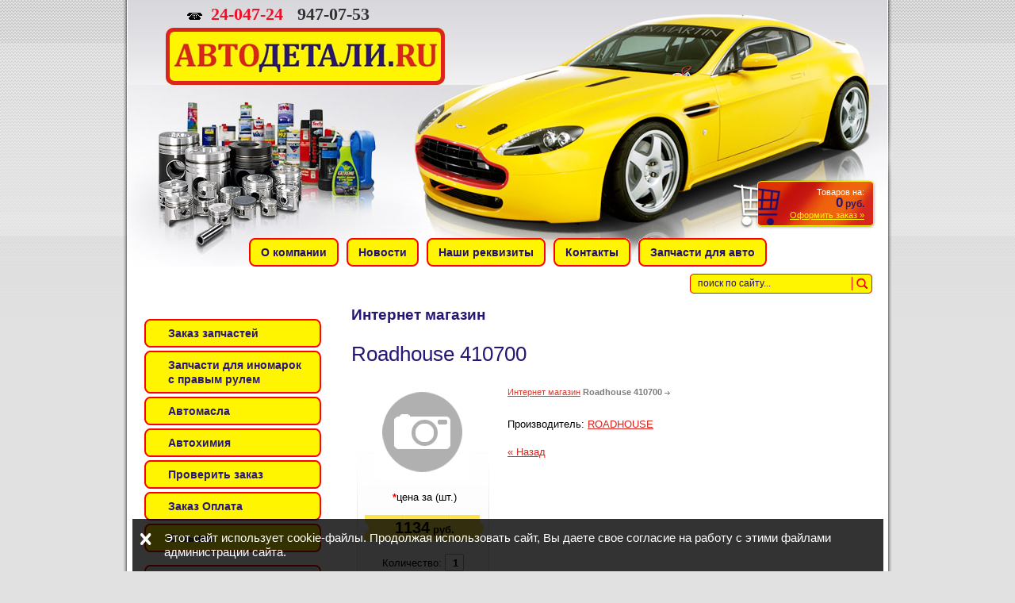

--- FILE ---
content_type: text/javascript
request_url: http://counter.megagroup.ru/735bec78e32f7ac398e85b91dd13d7c8.js?r=&s=1280*720*24&u=http%3A%2F%2Favtodetalu.ru%2Fmagazin%3Fmode%3Dproduct%26product_id%3D68157700&t=Roadhouse%20410700&fv=0,0&en=1&rld=0&fr=0&callback=_sntnl1769067013084&1769067013084
body_size: 198
content:
//:1
_sntnl1769067013084({date:"Thu, 22 Jan 2026 07:30:13 GMT", res:"1"})